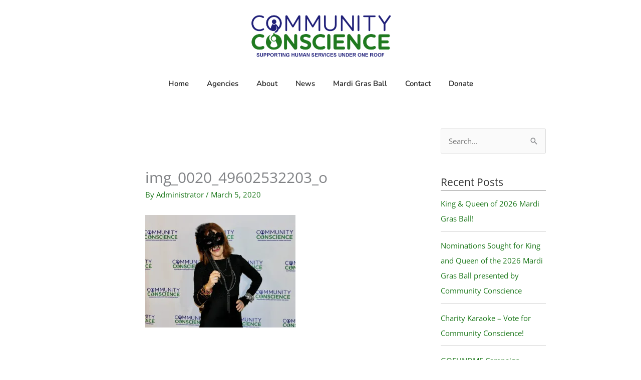

--- FILE ---
content_type: text/html; charset=utf-8
request_url: https://www.google.com/recaptcha/api2/anchor?ar=1&k=6LfHrSkUAAAAAPnKk5cT6JuKlKPzbwyTYuO8--Vr&co=aHR0cHM6Ly9jb21tdW5pdHljb25zY2llbmNlLm9yZzo0NDM.&hl=en&v=PoyoqOPhxBO7pBk68S4YbpHZ&size=invisible&anchor-ms=20000&execute-ms=30000&cb=qo0fgsqx6ppe
body_size: 49423
content:
<!DOCTYPE HTML><html dir="ltr" lang="en"><head><meta http-equiv="Content-Type" content="text/html; charset=UTF-8">
<meta http-equiv="X-UA-Compatible" content="IE=edge">
<title>reCAPTCHA</title>
<style type="text/css">
/* cyrillic-ext */
@font-face {
  font-family: 'Roboto';
  font-style: normal;
  font-weight: 400;
  font-stretch: 100%;
  src: url(//fonts.gstatic.com/s/roboto/v48/KFO7CnqEu92Fr1ME7kSn66aGLdTylUAMa3GUBHMdazTgWw.woff2) format('woff2');
  unicode-range: U+0460-052F, U+1C80-1C8A, U+20B4, U+2DE0-2DFF, U+A640-A69F, U+FE2E-FE2F;
}
/* cyrillic */
@font-face {
  font-family: 'Roboto';
  font-style: normal;
  font-weight: 400;
  font-stretch: 100%;
  src: url(//fonts.gstatic.com/s/roboto/v48/KFO7CnqEu92Fr1ME7kSn66aGLdTylUAMa3iUBHMdazTgWw.woff2) format('woff2');
  unicode-range: U+0301, U+0400-045F, U+0490-0491, U+04B0-04B1, U+2116;
}
/* greek-ext */
@font-face {
  font-family: 'Roboto';
  font-style: normal;
  font-weight: 400;
  font-stretch: 100%;
  src: url(//fonts.gstatic.com/s/roboto/v48/KFO7CnqEu92Fr1ME7kSn66aGLdTylUAMa3CUBHMdazTgWw.woff2) format('woff2');
  unicode-range: U+1F00-1FFF;
}
/* greek */
@font-face {
  font-family: 'Roboto';
  font-style: normal;
  font-weight: 400;
  font-stretch: 100%;
  src: url(//fonts.gstatic.com/s/roboto/v48/KFO7CnqEu92Fr1ME7kSn66aGLdTylUAMa3-UBHMdazTgWw.woff2) format('woff2');
  unicode-range: U+0370-0377, U+037A-037F, U+0384-038A, U+038C, U+038E-03A1, U+03A3-03FF;
}
/* math */
@font-face {
  font-family: 'Roboto';
  font-style: normal;
  font-weight: 400;
  font-stretch: 100%;
  src: url(//fonts.gstatic.com/s/roboto/v48/KFO7CnqEu92Fr1ME7kSn66aGLdTylUAMawCUBHMdazTgWw.woff2) format('woff2');
  unicode-range: U+0302-0303, U+0305, U+0307-0308, U+0310, U+0312, U+0315, U+031A, U+0326-0327, U+032C, U+032F-0330, U+0332-0333, U+0338, U+033A, U+0346, U+034D, U+0391-03A1, U+03A3-03A9, U+03B1-03C9, U+03D1, U+03D5-03D6, U+03F0-03F1, U+03F4-03F5, U+2016-2017, U+2034-2038, U+203C, U+2040, U+2043, U+2047, U+2050, U+2057, U+205F, U+2070-2071, U+2074-208E, U+2090-209C, U+20D0-20DC, U+20E1, U+20E5-20EF, U+2100-2112, U+2114-2115, U+2117-2121, U+2123-214F, U+2190, U+2192, U+2194-21AE, U+21B0-21E5, U+21F1-21F2, U+21F4-2211, U+2213-2214, U+2216-22FF, U+2308-230B, U+2310, U+2319, U+231C-2321, U+2336-237A, U+237C, U+2395, U+239B-23B7, U+23D0, U+23DC-23E1, U+2474-2475, U+25AF, U+25B3, U+25B7, U+25BD, U+25C1, U+25CA, U+25CC, U+25FB, U+266D-266F, U+27C0-27FF, U+2900-2AFF, U+2B0E-2B11, U+2B30-2B4C, U+2BFE, U+3030, U+FF5B, U+FF5D, U+1D400-1D7FF, U+1EE00-1EEFF;
}
/* symbols */
@font-face {
  font-family: 'Roboto';
  font-style: normal;
  font-weight: 400;
  font-stretch: 100%;
  src: url(//fonts.gstatic.com/s/roboto/v48/KFO7CnqEu92Fr1ME7kSn66aGLdTylUAMaxKUBHMdazTgWw.woff2) format('woff2');
  unicode-range: U+0001-000C, U+000E-001F, U+007F-009F, U+20DD-20E0, U+20E2-20E4, U+2150-218F, U+2190, U+2192, U+2194-2199, U+21AF, U+21E6-21F0, U+21F3, U+2218-2219, U+2299, U+22C4-22C6, U+2300-243F, U+2440-244A, U+2460-24FF, U+25A0-27BF, U+2800-28FF, U+2921-2922, U+2981, U+29BF, U+29EB, U+2B00-2BFF, U+4DC0-4DFF, U+FFF9-FFFB, U+10140-1018E, U+10190-1019C, U+101A0, U+101D0-101FD, U+102E0-102FB, U+10E60-10E7E, U+1D2C0-1D2D3, U+1D2E0-1D37F, U+1F000-1F0FF, U+1F100-1F1AD, U+1F1E6-1F1FF, U+1F30D-1F30F, U+1F315, U+1F31C, U+1F31E, U+1F320-1F32C, U+1F336, U+1F378, U+1F37D, U+1F382, U+1F393-1F39F, U+1F3A7-1F3A8, U+1F3AC-1F3AF, U+1F3C2, U+1F3C4-1F3C6, U+1F3CA-1F3CE, U+1F3D4-1F3E0, U+1F3ED, U+1F3F1-1F3F3, U+1F3F5-1F3F7, U+1F408, U+1F415, U+1F41F, U+1F426, U+1F43F, U+1F441-1F442, U+1F444, U+1F446-1F449, U+1F44C-1F44E, U+1F453, U+1F46A, U+1F47D, U+1F4A3, U+1F4B0, U+1F4B3, U+1F4B9, U+1F4BB, U+1F4BF, U+1F4C8-1F4CB, U+1F4D6, U+1F4DA, U+1F4DF, U+1F4E3-1F4E6, U+1F4EA-1F4ED, U+1F4F7, U+1F4F9-1F4FB, U+1F4FD-1F4FE, U+1F503, U+1F507-1F50B, U+1F50D, U+1F512-1F513, U+1F53E-1F54A, U+1F54F-1F5FA, U+1F610, U+1F650-1F67F, U+1F687, U+1F68D, U+1F691, U+1F694, U+1F698, U+1F6AD, U+1F6B2, U+1F6B9-1F6BA, U+1F6BC, U+1F6C6-1F6CF, U+1F6D3-1F6D7, U+1F6E0-1F6EA, U+1F6F0-1F6F3, U+1F6F7-1F6FC, U+1F700-1F7FF, U+1F800-1F80B, U+1F810-1F847, U+1F850-1F859, U+1F860-1F887, U+1F890-1F8AD, U+1F8B0-1F8BB, U+1F8C0-1F8C1, U+1F900-1F90B, U+1F93B, U+1F946, U+1F984, U+1F996, U+1F9E9, U+1FA00-1FA6F, U+1FA70-1FA7C, U+1FA80-1FA89, U+1FA8F-1FAC6, U+1FACE-1FADC, U+1FADF-1FAE9, U+1FAF0-1FAF8, U+1FB00-1FBFF;
}
/* vietnamese */
@font-face {
  font-family: 'Roboto';
  font-style: normal;
  font-weight: 400;
  font-stretch: 100%;
  src: url(//fonts.gstatic.com/s/roboto/v48/KFO7CnqEu92Fr1ME7kSn66aGLdTylUAMa3OUBHMdazTgWw.woff2) format('woff2');
  unicode-range: U+0102-0103, U+0110-0111, U+0128-0129, U+0168-0169, U+01A0-01A1, U+01AF-01B0, U+0300-0301, U+0303-0304, U+0308-0309, U+0323, U+0329, U+1EA0-1EF9, U+20AB;
}
/* latin-ext */
@font-face {
  font-family: 'Roboto';
  font-style: normal;
  font-weight: 400;
  font-stretch: 100%;
  src: url(//fonts.gstatic.com/s/roboto/v48/KFO7CnqEu92Fr1ME7kSn66aGLdTylUAMa3KUBHMdazTgWw.woff2) format('woff2');
  unicode-range: U+0100-02BA, U+02BD-02C5, U+02C7-02CC, U+02CE-02D7, U+02DD-02FF, U+0304, U+0308, U+0329, U+1D00-1DBF, U+1E00-1E9F, U+1EF2-1EFF, U+2020, U+20A0-20AB, U+20AD-20C0, U+2113, U+2C60-2C7F, U+A720-A7FF;
}
/* latin */
@font-face {
  font-family: 'Roboto';
  font-style: normal;
  font-weight: 400;
  font-stretch: 100%;
  src: url(//fonts.gstatic.com/s/roboto/v48/KFO7CnqEu92Fr1ME7kSn66aGLdTylUAMa3yUBHMdazQ.woff2) format('woff2');
  unicode-range: U+0000-00FF, U+0131, U+0152-0153, U+02BB-02BC, U+02C6, U+02DA, U+02DC, U+0304, U+0308, U+0329, U+2000-206F, U+20AC, U+2122, U+2191, U+2193, U+2212, U+2215, U+FEFF, U+FFFD;
}
/* cyrillic-ext */
@font-face {
  font-family: 'Roboto';
  font-style: normal;
  font-weight: 500;
  font-stretch: 100%;
  src: url(//fonts.gstatic.com/s/roboto/v48/KFO7CnqEu92Fr1ME7kSn66aGLdTylUAMa3GUBHMdazTgWw.woff2) format('woff2');
  unicode-range: U+0460-052F, U+1C80-1C8A, U+20B4, U+2DE0-2DFF, U+A640-A69F, U+FE2E-FE2F;
}
/* cyrillic */
@font-face {
  font-family: 'Roboto';
  font-style: normal;
  font-weight: 500;
  font-stretch: 100%;
  src: url(//fonts.gstatic.com/s/roboto/v48/KFO7CnqEu92Fr1ME7kSn66aGLdTylUAMa3iUBHMdazTgWw.woff2) format('woff2');
  unicode-range: U+0301, U+0400-045F, U+0490-0491, U+04B0-04B1, U+2116;
}
/* greek-ext */
@font-face {
  font-family: 'Roboto';
  font-style: normal;
  font-weight: 500;
  font-stretch: 100%;
  src: url(//fonts.gstatic.com/s/roboto/v48/KFO7CnqEu92Fr1ME7kSn66aGLdTylUAMa3CUBHMdazTgWw.woff2) format('woff2');
  unicode-range: U+1F00-1FFF;
}
/* greek */
@font-face {
  font-family: 'Roboto';
  font-style: normal;
  font-weight: 500;
  font-stretch: 100%;
  src: url(//fonts.gstatic.com/s/roboto/v48/KFO7CnqEu92Fr1ME7kSn66aGLdTylUAMa3-UBHMdazTgWw.woff2) format('woff2');
  unicode-range: U+0370-0377, U+037A-037F, U+0384-038A, U+038C, U+038E-03A1, U+03A3-03FF;
}
/* math */
@font-face {
  font-family: 'Roboto';
  font-style: normal;
  font-weight: 500;
  font-stretch: 100%;
  src: url(//fonts.gstatic.com/s/roboto/v48/KFO7CnqEu92Fr1ME7kSn66aGLdTylUAMawCUBHMdazTgWw.woff2) format('woff2');
  unicode-range: U+0302-0303, U+0305, U+0307-0308, U+0310, U+0312, U+0315, U+031A, U+0326-0327, U+032C, U+032F-0330, U+0332-0333, U+0338, U+033A, U+0346, U+034D, U+0391-03A1, U+03A3-03A9, U+03B1-03C9, U+03D1, U+03D5-03D6, U+03F0-03F1, U+03F4-03F5, U+2016-2017, U+2034-2038, U+203C, U+2040, U+2043, U+2047, U+2050, U+2057, U+205F, U+2070-2071, U+2074-208E, U+2090-209C, U+20D0-20DC, U+20E1, U+20E5-20EF, U+2100-2112, U+2114-2115, U+2117-2121, U+2123-214F, U+2190, U+2192, U+2194-21AE, U+21B0-21E5, U+21F1-21F2, U+21F4-2211, U+2213-2214, U+2216-22FF, U+2308-230B, U+2310, U+2319, U+231C-2321, U+2336-237A, U+237C, U+2395, U+239B-23B7, U+23D0, U+23DC-23E1, U+2474-2475, U+25AF, U+25B3, U+25B7, U+25BD, U+25C1, U+25CA, U+25CC, U+25FB, U+266D-266F, U+27C0-27FF, U+2900-2AFF, U+2B0E-2B11, U+2B30-2B4C, U+2BFE, U+3030, U+FF5B, U+FF5D, U+1D400-1D7FF, U+1EE00-1EEFF;
}
/* symbols */
@font-face {
  font-family: 'Roboto';
  font-style: normal;
  font-weight: 500;
  font-stretch: 100%;
  src: url(//fonts.gstatic.com/s/roboto/v48/KFO7CnqEu92Fr1ME7kSn66aGLdTylUAMaxKUBHMdazTgWw.woff2) format('woff2');
  unicode-range: U+0001-000C, U+000E-001F, U+007F-009F, U+20DD-20E0, U+20E2-20E4, U+2150-218F, U+2190, U+2192, U+2194-2199, U+21AF, U+21E6-21F0, U+21F3, U+2218-2219, U+2299, U+22C4-22C6, U+2300-243F, U+2440-244A, U+2460-24FF, U+25A0-27BF, U+2800-28FF, U+2921-2922, U+2981, U+29BF, U+29EB, U+2B00-2BFF, U+4DC0-4DFF, U+FFF9-FFFB, U+10140-1018E, U+10190-1019C, U+101A0, U+101D0-101FD, U+102E0-102FB, U+10E60-10E7E, U+1D2C0-1D2D3, U+1D2E0-1D37F, U+1F000-1F0FF, U+1F100-1F1AD, U+1F1E6-1F1FF, U+1F30D-1F30F, U+1F315, U+1F31C, U+1F31E, U+1F320-1F32C, U+1F336, U+1F378, U+1F37D, U+1F382, U+1F393-1F39F, U+1F3A7-1F3A8, U+1F3AC-1F3AF, U+1F3C2, U+1F3C4-1F3C6, U+1F3CA-1F3CE, U+1F3D4-1F3E0, U+1F3ED, U+1F3F1-1F3F3, U+1F3F5-1F3F7, U+1F408, U+1F415, U+1F41F, U+1F426, U+1F43F, U+1F441-1F442, U+1F444, U+1F446-1F449, U+1F44C-1F44E, U+1F453, U+1F46A, U+1F47D, U+1F4A3, U+1F4B0, U+1F4B3, U+1F4B9, U+1F4BB, U+1F4BF, U+1F4C8-1F4CB, U+1F4D6, U+1F4DA, U+1F4DF, U+1F4E3-1F4E6, U+1F4EA-1F4ED, U+1F4F7, U+1F4F9-1F4FB, U+1F4FD-1F4FE, U+1F503, U+1F507-1F50B, U+1F50D, U+1F512-1F513, U+1F53E-1F54A, U+1F54F-1F5FA, U+1F610, U+1F650-1F67F, U+1F687, U+1F68D, U+1F691, U+1F694, U+1F698, U+1F6AD, U+1F6B2, U+1F6B9-1F6BA, U+1F6BC, U+1F6C6-1F6CF, U+1F6D3-1F6D7, U+1F6E0-1F6EA, U+1F6F0-1F6F3, U+1F6F7-1F6FC, U+1F700-1F7FF, U+1F800-1F80B, U+1F810-1F847, U+1F850-1F859, U+1F860-1F887, U+1F890-1F8AD, U+1F8B0-1F8BB, U+1F8C0-1F8C1, U+1F900-1F90B, U+1F93B, U+1F946, U+1F984, U+1F996, U+1F9E9, U+1FA00-1FA6F, U+1FA70-1FA7C, U+1FA80-1FA89, U+1FA8F-1FAC6, U+1FACE-1FADC, U+1FADF-1FAE9, U+1FAF0-1FAF8, U+1FB00-1FBFF;
}
/* vietnamese */
@font-face {
  font-family: 'Roboto';
  font-style: normal;
  font-weight: 500;
  font-stretch: 100%;
  src: url(//fonts.gstatic.com/s/roboto/v48/KFO7CnqEu92Fr1ME7kSn66aGLdTylUAMa3OUBHMdazTgWw.woff2) format('woff2');
  unicode-range: U+0102-0103, U+0110-0111, U+0128-0129, U+0168-0169, U+01A0-01A1, U+01AF-01B0, U+0300-0301, U+0303-0304, U+0308-0309, U+0323, U+0329, U+1EA0-1EF9, U+20AB;
}
/* latin-ext */
@font-face {
  font-family: 'Roboto';
  font-style: normal;
  font-weight: 500;
  font-stretch: 100%;
  src: url(//fonts.gstatic.com/s/roboto/v48/KFO7CnqEu92Fr1ME7kSn66aGLdTylUAMa3KUBHMdazTgWw.woff2) format('woff2');
  unicode-range: U+0100-02BA, U+02BD-02C5, U+02C7-02CC, U+02CE-02D7, U+02DD-02FF, U+0304, U+0308, U+0329, U+1D00-1DBF, U+1E00-1E9F, U+1EF2-1EFF, U+2020, U+20A0-20AB, U+20AD-20C0, U+2113, U+2C60-2C7F, U+A720-A7FF;
}
/* latin */
@font-face {
  font-family: 'Roboto';
  font-style: normal;
  font-weight: 500;
  font-stretch: 100%;
  src: url(//fonts.gstatic.com/s/roboto/v48/KFO7CnqEu92Fr1ME7kSn66aGLdTylUAMa3yUBHMdazQ.woff2) format('woff2');
  unicode-range: U+0000-00FF, U+0131, U+0152-0153, U+02BB-02BC, U+02C6, U+02DA, U+02DC, U+0304, U+0308, U+0329, U+2000-206F, U+20AC, U+2122, U+2191, U+2193, U+2212, U+2215, U+FEFF, U+FFFD;
}
/* cyrillic-ext */
@font-face {
  font-family: 'Roboto';
  font-style: normal;
  font-weight: 900;
  font-stretch: 100%;
  src: url(//fonts.gstatic.com/s/roboto/v48/KFO7CnqEu92Fr1ME7kSn66aGLdTylUAMa3GUBHMdazTgWw.woff2) format('woff2');
  unicode-range: U+0460-052F, U+1C80-1C8A, U+20B4, U+2DE0-2DFF, U+A640-A69F, U+FE2E-FE2F;
}
/* cyrillic */
@font-face {
  font-family: 'Roboto';
  font-style: normal;
  font-weight: 900;
  font-stretch: 100%;
  src: url(//fonts.gstatic.com/s/roboto/v48/KFO7CnqEu92Fr1ME7kSn66aGLdTylUAMa3iUBHMdazTgWw.woff2) format('woff2');
  unicode-range: U+0301, U+0400-045F, U+0490-0491, U+04B0-04B1, U+2116;
}
/* greek-ext */
@font-face {
  font-family: 'Roboto';
  font-style: normal;
  font-weight: 900;
  font-stretch: 100%;
  src: url(//fonts.gstatic.com/s/roboto/v48/KFO7CnqEu92Fr1ME7kSn66aGLdTylUAMa3CUBHMdazTgWw.woff2) format('woff2');
  unicode-range: U+1F00-1FFF;
}
/* greek */
@font-face {
  font-family: 'Roboto';
  font-style: normal;
  font-weight: 900;
  font-stretch: 100%;
  src: url(//fonts.gstatic.com/s/roboto/v48/KFO7CnqEu92Fr1ME7kSn66aGLdTylUAMa3-UBHMdazTgWw.woff2) format('woff2');
  unicode-range: U+0370-0377, U+037A-037F, U+0384-038A, U+038C, U+038E-03A1, U+03A3-03FF;
}
/* math */
@font-face {
  font-family: 'Roboto';
  font-style: normal;
  font-weight: 900;
  font-stretch: 100%;
  src: url(//fonts.gstatic.com/s/roboto/v48/KFO7CnqEu92Fr1ME7kSn66aGLdTylUAMawCUBHMdazTgWw.woff2) format('woff2');
  unicode-range: U+0302-0303, U+0305, U+0307-0308, U+0310, U+0312, U+0315, U+031A, U+0326-0327, U+032C, U+032F-0330, U+0332-0333, U+0338, U+033A, U+0346, U+034D, U+0391-03A1, U+03A3-03A9, U+03B1-03C9, U+03D1, U+03D5-03D6, U+03F0-03F1, U+03F4-03F5, U+2016-2017, U+2034-2038, U+203C, U+2040, U+2043, U+2047, U+2050, U+2057, U+205F, U+2070-2071, U+2074-208E, U+2090-209C, U+20D0-20DC, U+20E1, U+20E5-20EF, U+2100-2112, U+2114-2115, U+2117-2121, U+2123-214F, U+2190, U+2192, U+2194-21AE, U+21B0-21E5, U+21F1-21F2, U+21F4-2211, U+2213-2214, U+2216-22FF, U+2308-230B, U+2310, U+2319, U+231C-2321, U+2336-237A, U+237C, U+2395, U+239B-23B7, U+23D0, U+23DC-23E1, U+2474-2475, U+25AF, U+25B3, U+25B7, U+25BD, U+25C1, U+25CA, U+25CC, U+25FB, U+266D-266F, U+27C0-27FF, U+2900-2AFF, U+2B0E-2B11, U+2B30-2B4C, U+2BFE, U+3030, U+FF5B, U+FF5D, U+1D400-1D7FF, U+1EE00-1EEFF;
}
/* symbols */
@font-face {
  font-family: 'Roboto';
  font-style: normal;
  font-weight: 900;
  font-stretch: 100%;
  src: url(//fonts.gstatic.com/s/roboto/v48/KFO7CnqEu92Fr1ME7kSn66aGLdTylUAMaxKUBHMdazTgWw.woff2) format('woff2');
  unicode-range: U+0001-000C, U+000E-001F, U+007F-009F, U+20DD-20E0, U+20E2-20E4, U+2150-218F, U+2190, U+2192, U+2194-2199, U+21AF, U+21E6-21F0, U+21F3, U+2218-2219, U+2299, U+22C4-22C6, U+2300-243F, U+2440-244A, U+2460-24FF, U+25A0-27BF, U+2800-28FF, U+2921-2922, U+2981, U+29BF, U+29EB, U+2B00-2BFF, U+4DC0-4DFF, U+FFF9-FFFB, U+10140-1018E, U+10190-1019C, U+101A0, U+101D0-101FD, U+102E0-102FB, U+10E60-10E7E, U+1D2C0-1D2D3, U+1D2E0-1D37F, U+1F000-1F0FF, U+1F100-1F1AD, U+1F1E6-1F1FF, U+1F30D-1F30F, U+1F315, U+1F31C, U+1F31E, U+1F320-1F32C, U+1F336, U+1F378, U+1F37D, U+1F382, U+1F393-1F39F, U+1F3A7-1F3A8, U+1F3AC-1F3AF, U+1F3C2, U+1F3C4-1F3C6, U+1F3CA-1F3CE, U+1F3D4-1F3E0, U+1F3ED, U+1F3F1-1F3F3, U+1F3F5-1F3F7, U+1F408, U+1F415, U+1F41F, U+1F426, U+1F43F, U+1F441-1F442, U+1F444, U+1F446-1F449, U+1F44C-1F44E, U+1F453, U+1F46A, U+1F47D, U+1F4A3, U+1F4B0, U+1F4B3, U+1F4B9, U+1F4BB, U+1F4BF, U+1F4C8-1F4CB, U+1F4D6, U+1F4DA, U+1F4DF, U+1F4E3-1F4E6, U+1F4EA-1F4ED, U+1F4F7, U+1F4F9-1F4FB, U+1F4FD-1F4FE, U+1F503, U+1F507-1F50B, U+1F50D, U+1F512-1F513, U+1F53E-1F54A, U+1F54F-1F5FA, U+1F610, U+1F650-1F67F, U+1F687, U+1F68D, U+1F691, U+1F694, U+1F698, U+1F6AD, U+1F6B2, U+1F6B9-1F6BA, U+1F6BC, U+1F6C6-1F6CF, U+1F6D3-1F6D7, U+1F6E0-1F6EA, U+1F6F0-1F6F3, U+1F6F7-1F6FC, U+1F700-1F7FF, U+1F800-1F80B, U+1F810-1F847, U+1F850-1F859, U+1F860-1F887, U+1F890-1F8AD, U+1F8B0-1F8BB, U+1F8C0-1F8C1, U+1F900-1F90B, U+1F93B, U+1F946, U+1F984, U+1F996, U+1F9E9, U+1FA00-1FA6F, U+1FA70-1FA7C, U+1FA80-1FA89, U+1FA8F-1FAC6, U+1FACE-1FADC, U+1FADF-1FAE9, U+1FAF0-1FAF8, U+1FB00-1FBFF;
}
/* vietnamese */
@font-face {
  font-family: 'Roboto';
  font-style: normal;
  font-weight: 900;
  font-stretch: 100%;
  src: url(//fonts.gstatic.com/s/roboto/v48/KFO7CnqEu92Fr1ME7kSn66aGLdTylUAMa3OUBHMdazTgWw.woff2) format('woff2');
  unicode-range: U+0102-0103, U+0110-0111, U+0128-0129, U+0168-0169, U+01A0-01A1, U+01AF-01B0, U+0300-0301, U+0303-0304, U+0308-0309, U+0323, U+0329, U+1EA0-1EF9, U+20AB;
}
/* latin-ext */
@font-face {
  font-family: 'Roboto';
  font-style: normal;
  font-weight: 900;
  font-stretch: 100%;
  src: url(//fonts.gstatic.com/s/roboto/v48/KFO7CnqEu92Fr1ME7kSn66aGLdTylUAMa3KUBHMdazTgWw.woff2) format('woff2');
  unicode-range: U+0100-02BA, U+02BD-02C5, U+02C7-02CC, U+02CE-02D7, U+02DD-02FF, U+0304, U+0308, U+0329, U+1D00-1DBF, U+1E00-1E9F, U+1EF2-1EFF, U+2020, U+20A0-20AB, U+20AD-20C0, U+2113, U+2C60-2C7F, U+A720-A7FF;
}
/* latin */
@font-face {
  font-family: 'Roboto';
  font-style: normal;
  font-weight: 900;
  font-stretch: 100%;
  src: url(//fonts.gstatic.com/s/roboto/v48/KFO7CnqEu92Fr1ME7kSn66aGLdTylUAMa3yUBHMdazQ.woff2) format('woff2');
  unicode-range: U+0000-00FF, U+0131, U+0152-0153, U+02BB-02BC, U+02C6, U+02DA, U+02DC, U+0304, U+0308, U+0329, U+2000-206F, U+20AC, U+2122, U+2191, U+2193, U+2212, U+2215, U+FEFF, U+FFFD;
}

</style>
<link rel="stylesheet" type="text/css" href="https://www.gstatic.com/recaptcha/releases/PoyoqOPhxBO7pBk68S4YbpHZ/styles__ltr.css">
<script nonce="mpSEh-mXGuEAwNs8IKDsnQ" type="text/javascript">window['__recaptcha_api'] = 'https://www.google.com/recaptcha/api2/';</script>
<script type="text/javascript" src="https://www.gstatic.com/recaptcha/releases/PoyoqOPhxBO7pBk68S4YbpHZ/recaptcha__en.js" nonce="mpSEh-mXGuEAwNs8IKDsnQ">
      
    </script></head>
<body><div id="rc-anchor-alert" class="rc-anchor-alert"></div>
<input type="hidden" id="recaptcha-token" value="[base64]">
<script type="text/javascript" nonce="mpSEh-mXGuEAwNs8IKDsnQ">
      recaptcha.anchor.Main.init("[\x22ainput\x22,[\x22bgdata\x22,\x22\x22,\[base64]/[base64]/[base64]/bmV3IHJbeF0oY1swXSk6RT09Mj9uZXcgclt4XShjWzBdLGNbMV0pOkU9PTM/bmV3IHJbeF0oY1swXSxjWzFdLGNbMl0pOkU9PTQ/[base64]/[base64]/[base64]/[base64]/[base64]/[base64]/[base64]/[base64]\x22,\[base64]\\u003d\x22,\x22e8K5esOvZ8KHTMOUWhZqJsKFW8OVREhkw6jCii3ComnCiBvCoVDDkUd2w6YkNsO4UHErwo/DvSZbIFrComMiwrbDmljDnMKrw67CmUYTw4XCqSoLwo3CnsO+wpzDpsKOJHXCkMKgDCILwos6wrFJwp3DoVzCvCzDh2FEe8Kfw4gDTMKdwrYgX1jDmMOCFRRmJMK1w7jDug3CkTkPBHx1w5TCuMOoYcOew4xbwp1GwpY4w5N8fsKHw77Dq8O5JyHDssOvwqHCsMO5PH/CsMKVwq/Cn2TDkmvDqcOHWRQYVsKJw4V5w4TDslPDp8OqE8KibTTDpn7DucKoI8OMFUkRw6g4WsOVwp4OIcOlCA0LwpvCncOpwoBDwqYYe37DrmoIwrrDjsKmwpTDpsKNwp5NADPCiMKSN34xwpPDkMKWPQsIIcO8wrvCnhrDscOVRGQkwrfCosKpBsOqU0DCp8Onw7/DkMKdw4HDu25aw6lmUDdDw5tFdUkqE3HDm8O1K0bClFfCi2rDpMObCHfCocK+PhbCoG/Cj05yPMODwpfCtXDDtWg/AU7DomfDq8KMwoEpGkY2VsORUMK4wrXCpsOHHxzDmhTDoMOWKcOQwqDDqMKHcFDDrWDDjzFIwrzCpcOKCsOucz5mY27CmMKKJMOSEcKjE3nCoMKXNsK9SQvDqS/DisOhAMKwwqNfwpPCm8Ogw4DDshwvL2nDvU83wq3CusKeVcKnwoTDkCzCpcKOwoXDjcK5KXXCn8OWLHw9w4k5PWzCo8OHw5vDgcOLOXtFw7wrw7fDuUFew6cgakrCuzJ5w4/DukHDghHDhsKSXjHDlMOlwrjDnsKVw5Y2TyQzw7ELLMOKc8OUNEDCpMKzwpHCuMO6MMOFwrs5DcOgwpPCu8K6w5BuFcKEU8KzTRXCr8OJwqEuwoVdwpvDj2fClMOcw6PChiLDocKjwonDgMKBMsOAdUpCw4rCuQ4oVsK0wo/Dh8Klw6rCssKJXcKFw4HDlsKCI8O7wrjDksKTwqPDo30HG0cUw6/CohPCokAww6Y0HyhXwo8VdsOTwoI/wpHDhsKnH8K4FUlWe3PChsOAMQ9oVMK0wqgIH8OOw43Dp2QlfcKHKcONw7bDngjDvMOlw7FhGcOLw6TDuRJ9wrHCpsO2wrc8ATtYT8O0bQDCskQ/wrYtw77CviDCjhPDvMKow7Ylwq3DtmLCmMKNw5HCkjDDm8KbZ8Okw5EFVEjCscKlRxQ2wrNWw4/CnMKkw67DgcOoZ8K3wp9BbjfDhMOgWcKsScOqeMO4wpvChyXCtMKLw7fCrVpeKEMJw4dQRwHCjMK1AXp7BXF6w4BHw77CqMOsMj3ClMOkDGrDq8OYw5PCi3/CkMKoZMK4YMKowqd/woo1w5/DhR/ConvClMKyw6drZH9pM8KowqjDgFLDmcKsHD3DnEEuwpbCgcOHwpYQwpzCksOTwq/DrwLDiHoFVDjCpDMYIsK2esOcw7s7fcKtUsOGNXgJw4vCs8OwRBnCp8KDwr4felnDlcOow6xdwo0BAcObGcKiShbCv35xCsKaw53DvCVKZsODJMOSw4UZYMKwwpsmFkw/woMqQWjCksOiw7ZqSS3DqFdgKijDlzJULsKCwqbCsSAQw6nDvcOWw7kgBsKqw5LCs8OSKcOZw5HDphHDrT0YdsK8wpsEw6wBJcO+wpc6SsKsw5HCom18Ej7DgScWTmRSw7fDvFTCrMKfw6vDl1J3GcKvbTzCvlXDrSbDsyvDrjvDosKOw4/Dui1XwoIPEMKfwq7DvknCgcO2acO0w5TDjxILQHTDocOwwpnDuE0sHl7Di8K/e8KzwrdHwrrDqsKBdnnCpznDtjbCpMKywq3DqmxmfcOhCsOCKsK3wqpwwr/[base64]/DsF/CvsOkw4hXWBZEwo/CtMOFNcO6BcONwoPChcKQTVVOGCPCg37DjMKRecOdZ8OrWhfCp8KtdcKoTsKDKMK4w7rDpyvDiWYhUMKfwoHCrBHDgDEwwoLDhsOfw4DCncKWCnbCtMK6wq4Ew5zCn8Osw7bDnWnDq8KzwrPDjTfCrcKYw5nDs17DlcKfVD/[base64]/JMK3w6/CgMOBOhI/IlPCqcOoCcOXwrwTEcKmDl3DmMOUIsKaAz3DpnfCssOww5DCmXTCjMKABcOswqbDvgwXFWzCrioMw4zDgsKHTsKdUMOTPsOtwr3DtSvDlMKDwrHCh8KiHExqw5XCoMKRwoDCuiEEacOFw4TCuRR/wqLDhsKlw7vDq8OPwrnDqMOJGsOzwpjDkHjDpH7DvCwDw4hgwr7CpUQfworDiMKRw57DthRNLiZ6G8O9EcK7RcKQF8KRVBMQwqFGw6sXwrlIBlPDujIoBMKPLcKWw78ZwoHDjcKEQGHCkkkjw70Ywq7CmEoOwqJNwq8/EFTCj14gfBtLw4bChsKcNsK9HArDh8Ojwpc6w53DpMO3csO6woxOwqUcF1JPwq1zFXrCmxnCgAnDmXTDphvDnFlkw7/CvyDDt8Ocw7fChSfCq8Kmcztww7lfw4AhwrTDosOfVwptwpQ0w4Z2SMKKC8O/TcK0fVRYeMKPHw3DkMO/U8KiXiV/wqjCn8OTw5XDi8O/B3VZwoU3HBfCsxnDv8OjUMK/w7HDmx3Dp8Olw5N9w5cJwqpvwqpowrbDkRM9w6tJWhx0w4XDmcKKw5HDpsO8wrzDnMOZw4YJbXYqSMKLw64MU0h1LBtXKHrDtMO9wo45LMKQw54vR8KwVw7CsQTDt8Khw7/CpgUew7HCn1JHRcKoworDglsnRsOZJW7CrsKLwqrDgsKRDsO/RcOvwpnCvxrDizlAJCzDtsKcCMKrw7PCiHfDiMKlw5xZw6/[base64]/CmMOrD3x+w7FOwoDDpsOPw6p6Gx/Ci8KcAQlXKEAhAcOiwrcSwopSNHR4w4RHw4XCjMOww5/DhsOwwppKQMOcw4J/w4XDhsOSwr1iX8KoHA7DoMOJwpBnNcKcw6vDmsKAcsKdw6Zxw4hMw7pNwqrDmsKNw4oBw5fCll3DvV11w4TDrB7CrE1vflDClEfDjMOaw5jCv07CksKOw6DDv0fDo8OnYMKSw5LCksOwRTpgwpbDmMOAX0LDoW51w7TDiSkkwq0rCU/DqFxGw7AKMh/DnkrDvzbCtQIwBhtPKMO/wpcBG8KtFXHCusKUwpLCssO9BMOdOsKiwqHDj3nCnsOgdTcZw4/Dsn3DgMKFHcKNAcKTw6LCt8KMCcKFwrrClcOnVsKUw6zCvcKPwqLChcOZZStAw6zDjD3Du8KawpMHW8Ozw64LZcKvPsKALgbCrMKxBcOYVsKswqA2T8OVwpLCgFYlwqIfAGwaGsOUCRXCoV4ERcO+QsOhw4rDjijCgFnDnmcGw7/Cs2ktwq/CqyBrISjDhcOWwqMOwpBlHx/[base64]/CuDduUcK/fiHCn8O6wqtXwq4LAMOBUk/DtRTDlRA0w6l4w4/Di8KRwpbCnSM7fX80ccKREsOfIsK2w6LDnwQTwoPCisOAKhcbP8KjS8OawrfDl8OAHiHDicKzw5wGw74gGyfDrcKFbADCpjJdw4jCmMKiWcKlwpTCkWMzw5vDkcK0L8OrDsOAwroHK0/CnT4oVxgbwpjClTVAOMKewpbDmTPCkcOlw7EvLxvCnlnCqcOBwopuNFJ+wrMdSDnCljvCqMK+YCFBwpnDuTcjbFcdd1gZZBLDrho9w54xw68dL8Kew55Tc8OBecO9wot+w7A6fQVDw7nDs0VQw4R2G8OgwoE9woXDv0/CvTJYRMOJw4BQwp53QsO9woPCkSrCnRbDvcOVw7rDr1YScBRsw7TDsgkuwqjClBvChQ/Cj3sjwrxtQsKNw5wnwpZUw7oaJcKnw5XCgsKLw4ZHXUfDnMOoKRQCHsOaYcOjNhrDmcOAKsOJIi50c8K+aGrCksO2w7rDmsOQAAPDuMOXwpXDssKaLUg7wofDoWnClnA7w7s/W8Kaw70nw6AARMKLwqPCoCTCtx4bwpnCpcKmJgzDrsKyw5NqHcO0PzHDq1LCtcOIw5XDhy7CqMK7djHDrSnDqRNQcsKowqclw6c6w6wfwpZ6wroCaWJMKkRJU8KCw4bDlcK/X07ComzCqcOnw4RuwpHDk8KpNz3CknkAdcOWfsOAQi/CrwYXDcOFFDjCi27DqFQMwqJleVbDsA1Xw7YqT3nDtnLDi8KmTxTDtmvDvHXDtMO+EkoEVDFmwppswqpowqlTWiVlw4vClMKqw6PDoDY6wroewq/Cg8O0w4QpwoDDt8ONJiYkwr56NxQYwo7Dl29gf8Osw7TCp1xQXR7ChGZUw7fDlGxkw4jCp8OeKmhsARjCkjzCjgpJaTIGwoB+woUvD8OEw4/Cv8KMR00iw5x9dC/Cv8Oywp8ywoF4wqTCo2DDvMOpLxrDrTV+c8OJfQzDry8baMKRw4x2Flw/[base64]/[base64]/QsOaw6zCjMOhwpsKw5zDncK8XzJZwrsuacODIn1nw5t7w77DlmQDamvCiibCn8Kww6ROd8KswpItw7cdw4bDgcKhJ3JXwoXDrmIPUcKbOMK+A8OSwprCiwkCS8KQwpvCn8OONmR6w7nDl8OewpxHY8KWw5zCsD0SSnvDpiXDh8Osw7gIw6XDo8K1woLDmybDkkTChg/DkMO3wpBFw7h1XcKVwqwYcyIsdsKPJm9NKMKkwpNow4HChAzDj1nDuV/DosKtwpvDsXrDncKmw7XDukfDrsOrw67CuCI4w60kw6J/w4EHdmsuK8KIw6pxwp/[base64]/DvMOswqAqwqXDlHMAER17worCrWEOLThzQTLCksObw7ZPwrM9w4w0GcKhGcKWw4guwqExeF/[base64]/[base64]/CtMKKwrNGwpV/RMKJw5AkAMOXF2Yxwo7DhsKFw6lhwrRAwoXCvsKNR8OhPsOOPMKNAMK7w7sfL1/Dk0jDh8OawpAdLsOcR8KbAQTDh8Kow40QwqfCo0fDplPCtMOGw5l1w4ZQYcK3wpvDicKFMMKnc8Ouwp3Dk3Ujw7RLVDpJwrU7wplUwrUvUS8cwrPChSETY8KMwrpAw6fDiSTCsBw3dn3DmU7Ck8OswqJ/wqfCtTrDl8OnwofCocOdGyR1wojCg8O4UcOLw6HDvxfCiVXCusKLw7PDkMKRMGrDgkrCt3LDrMKqPcO1XEwbS19Pw5LCgxpBw7/DkMONY8OhwpvDhEpiw65uc8Kkw7QfPDR9DizCp1jCqkNsHMOlw4NSdsOfw5sAWzzCk0sHw6jDhMKSKsKlY8KVJ8ODwovChcOnw4cKwptCTcO6ax3DnVE3w7bDuznCsS9Mwp5aPsOZw4o/wrTDucOiw71bSTIZwqTCi8OAdC/ChsKIQcKew6EDw4AyI8OMG8O3DMKiw74OXsKsCznCrCwcWHp+w4HDq0gowojDnsK8ZcKvY8OTwrrCpcKkNnvDlsOtKCQ5w7nCkMONN8KPCXbDjsKdfTfCpMKDwqx+w41EworDgcKXAlh2KMOFZ1/CokpSAsKGCBPCl8KQwoRAeTfCnGvCp2TCgzrDqC8yw75Dw47CoVTCkAhpRMO1URkhw4/ChMKzPlLCvy7Cg8OCw7APwochw68IaAvClCbCrMKow7Ziwrt/cmkMw58SJ8OPfMO1fcOKwp1tw7zDrQ8ww5rDu8O3XBLCl8KYw6FZwpnCkcK/A8OJXkHChSjDnSbCmFzCthvDnUFIwqlrwq7DlcO7w6sOw7cjF8OqIhl9w6vCp8Oew7/DnlwWw4gbw7vDsMO/w7Jxan7CocKTS8OHw5Ajw6bCuMKENcOsFHVPwr4jPnlgw5zDr03DkiLCoMKLw54uEHHDlsKsCsOYw6dpBHzDusK2GcKOw5zDocOuUcKCSR8EEsO0IiJRwrfCj8KpTsOZw54POMKtBk0/Fk1Wwq5bXsK7w7XCs17CiDzDvkEEwqXDpcOyw4zCo8OoZMKpWnsAwoo9w4ExbMKMw7NLNjZMw51dYhU/DMONw4/Cn8OVccO3wqHCqFfDlQDClH3Cqn91C8K3w7U2w4cIw7Iyw7RIwqTCvSfDlE9yPAV+TSrDkcOpasOkX3fCjMKFw41qBCc1F8OZwohZIWkzw7kMZ8Knw4c3KQ/CpkXCmMKzw6RsYMKrMsO/wpzCicKkwok6E8KcEcK1PMOFwqYVAcOkG1d9DcKmDk/Dj8Oiw40AGMO9HXvDhsKXwrDCsMKFwqciIUY8P05aw5vCvHkcwqo9Z1fDkA7DqMKrAsO1w7rDtllFQ2HCrmzDjwHDhcOTGMOgw5jDrmPCryfDh8KKXwERN8OCYsKDN1kDOENawobCmnpGw4/CuMKUwpYYw5PCjcKww54wP24aLsOrw7PDnhN6EMOkRS1/Bwcew5gfIsKVwqfDsx9aCV5mC8OGwoU3wpsAwqPDgcOOw7IicsOHKsO+PS7Dt8OCw40gQsKdKVtvO8OxABfDhRwUw484McOdD8OcwqsJYi8YB8KkBjbCjQY+Z3PCpF/CkGVdE8O4w6rDr8K/[base64]/[base64]/CnBfCvlxqa8Kow7XDpcK3wqlKM8KodcKQwpV/w5jCg2tBVcODCsO4TwEyw6PDrnVVw5cYMsKDQMOaCUHDqGY2F8Oswo3CkzPCg8OtZMOTQVMRG3AWwrVcez7DrD8Vw73Do2bCgXVZDwvDrCnDnsOKw5pswobDs8KSdcKVTiZLAsOrwoB0aE/Du8KgYcK8wpzCmwtQB8OGw7dseMKyw7gAVSBrwoQvw4DDslIBCcK3wqHDnsOkdcKMw7k4w5tswq0lwqNlditQwoLDsMOOSQ/CqQUBccOrM8KsK8Kiw4VSOkfDs8KWw4TClsKYwrvDpmPCuGjDgSfDpTLDvUfCvMKOwrvCtH/DhXgyUMOIwq7DuwLDsF7Dox9iw7Yvwo7Cu8KNw7HCsmU0ecOdwq3Dl8KjVsKIwozDjsKswpPDhy1tw5FHwoA9w74MwpfCq2gyw5F0BgHDt8OHFADDjETDusKILcONw45two4TPcOMwq/DmcOJFX7ClDgoNCLDjBRywqYkw4zDslYgHXLCmRshAMKIFDxgw5hUCQZxwqXDv8KJB0g+wpVVwoV8w68pIcOxUsOXw4HCoMOdwrTCssO2wqFqwofDpCVtwqHCtAHCoMKVKTvCkXHDrsOtC8OudSNdw5QRw7NRPV7CtAVnwrYzw6lrNEQJa8OlPsOITsK/S8O9w6w3w6DCk8O+BmfCjiJxwosPDMO8w5XDl0dDe0/[base64]/Du2jDhWfDpD3Di2HDjxnDi8KNf8KqSRgEw7Y5ERZ3w6wqwr0HE8KLbQQMYAYwBA1UwoDCqVvCjDTCpcOgwqJ8w74Mwq/DjMKPw4cvesOewpLCuMOBGHzDnU3Di8Ovw6MCwpRVw7IJJFzCsWBpw688SznCi8KqB8O4dTrDqU4tY8OSwpEkNkMgR8KAw4PCvzUZwrDDvcK+w4jDusOhFShYQ8K2w7/[base64]/CjMO4w6cQUz1yIipjB8OZwqLCqcOXGE3DhB05L3U6XnLCoC1TAQ0+QStUUMKSKETDucOzNsK5wp7Du8KZUUAIcCHCoMOmecKZw7TDr2DDo0PDpMO0wrzCnTldBcKowrrCgA/[base64]/Dny0kwrfDpUFKwo7Djk9/[base64]/CgWBOwo/Ciz9BR07CgVnDv2kSw5JMS8ONd2ovw7k+P0pxwqTCm0/DgsOOwoYNC8OADMOEGcKww6Y9WcOdw5vDjcOFUsKMw4XCpcO3CnbDgsOcw7MnP0jDpDzDgy8SFMK4fn0jw4fCllrCiMK5O3DCjH1bw6pAwqHCmsKcw4LCm8KTeX/Ct1XCiMOTw7LChMOVPcOGw7Y5w7bCksKlJhEWFgVNEsOSwqXDnzbCmXHChwAfwowKwpPCjsOdK8KbMA/[base64]/wrXDkwo4w4Zyw4pyw7oHwqbCh8KxGBXCicKBwrk8wrHDhW0swqVaP1MUVFfCpG/Cn1E6w6IwecO1G1Qsw47CmcOswqDDvAk6AsOqw5FMQ0wtwobCn8K6wrLDosOuw73CisOjw7XCosKBFE9ywqrCixNXJS3DgMOIGMOvw7/DvMOnw7tkw6HCjsKLwo3CqsK9AG7Cgwp9w7vCsX/CoG3DgMOqw7M2dsKXEMKzMk7Clic0w4vDkcOMwqJ8w4PDvcKQwp/CtG0vLsKKwpLDjcK0wpdPVcO/[base64]/[base64]/[base64]/DjRpNwo/DhMOCNTd0w6gZMAPCgMOHw7zCtSfDpxHDpDvCncORwoFqwqMZw5vCimbCv8K9ecKaw5QfZnERw7s+wpZre3p+YsKEw7p8wqPDmS83w4DClGDCmw/Cg296wrjClcK7w6vCozw9wo57wqhuGsKfwprCr8OfwrLCk8KJXmM2wp/CksK3LjfDrcOHw6UQw6bDgMK4w5NMVmfDqcKIeS3DvMKIwqp2LktJwqZZY8OKw7zCucKPGUI9wocEJsO3wqUtPw1ow4NNSWXDrcKhby/DmXYrbsOdwpnCqcO4w6HDn8O5w7xrw67DjsK4w459w5/Do8O1wrHCu8Ova0w5w4TChcOSw6XDmGY/FQlWw73DqMO4OnPDgFHDv8OwS1fChcOzesKWwqnDk8KPw4DCusK1woRgw4EFwo1bw47DlmDCj0jDgkLDq8Kbw7vDpTFnwoYHbcKjCMK5N8OUwp/Ct8KJd8KCwq9VZS94esK2F8Oxwq8Nw7x9IMKIw6EuLxtiw6koQMKEwoZtwobDo3E8ejPDisKywrTCrcKjWCvClMOUw4gswrsBwrlVIcOrRVFwHMODQ8KODcO6BzTCvDZiw7PDggc/w5Znw6sCwqXCghcgd8Ojw4fCk0opwoLChEbDiMOhDmPDncK+BGhHIGkXRsOSw6TDhSXCj8OQw7/DhHzDmcOMQgLDsy52w75Dw7BQw5/CicKSwptXOMOQRCfCkBPCiQ3DiRbDsQAsw5HCisKgAgAow6gZP8O7wok0WcO3Qk5AaMO+N8OLfsKtwq3Cgn3Dt15vJcKpPUnCnMOYw4bCv2tlwpRSEMO8HsKbw77DhC4ow4/DpVJbw63Cq8K6wq3DosOnwpbCrlPDiA1Kw5HClTzCssKOIWYmw7vDtcORDkLCtsKbw7UrEWLDjnDCvcKjwoLCsQtlwo/Crh7CqMONwogVwoIzw6HDnglEJMO4w77Dt1x+DcOrSsO1Px/DhMKzFQ/Cj8KBw7Q6woYVYhzChMOiwo4iScO8woUEZMOJQ8OtPMOwOCNdw4pGwq5Hw5rCl1jDtxDDosOawpXCtcKaFcKHw7DCoBzDmcOfAMOWU08VNCEZCcKUwoPChhk6w7HCnArClwjCmA5iwrjDq8KFwrNtPGwww4/[base64]/DmDJ9f8OGbMKaZsOAb8OWWTTCp8K0wp0BXwTCrR3DkMOpw6PCqDcRwoFbwpvDojbCvn8cwpTCpcKXw7jDtBplw7lvF8K8LcOjwoRaSMK0ahgHw6/CvBzCicOawog8D8KhIyYiwrEmwqJTOD3DoTQ7w5I5wpdCw5nCui/Ch0tbw4rClTF5EGjCoSgTwojChxXDokfDosO2GzM4wpfCswTCiEzCvMO1w4zDkcKrw45ow4RvMR/CsFNdw5PDv8KmNMKqw7LClsKFwp5TMcOGNcO5wrNMw694ZicmHzLCi8OJworDpkPCkDnDhWTDvjE6cG5HcAHCicO+Y1Ecw67DpMKEwp14YcOHwpVNVAzCjUQww7XDhMOWwrrDgHcDbzvCkXB3wp07LcOkwrnCqSjDtsOwwrcawqYww6d1woIYwr/CocOkw5HDvsKfJcKgw7USw6zCpCQoScOROMKLw4TDmsKrwqjDnMKrWsOEw7jCi3kRwrZ9wroOYz/DgEzCh0FsfigHw5VGGsO6M8Ktw7ERJ8KnCsO/bi4Sw7bCiMKlw5fDkUzDvjPDpXBZw6VbwplJw73CoidjwrXCtDodJMKFwpdEwpTCm8Kdw60UwqYzIcKgcHDDhXNpb8OZCQMMw5/CkcOhM8KPAid1wqpTesK9AsKgw4ZTw7nCkMO4WxEOw4obw7rDvyjDhsKnRsOZS2TDpcOdwrQNw74ywrLCi2LDhHspw4E7IH3DiDk0RMKYwrvDv08/[base64]/CusK/EcKaZEDClh48woxdw4TClRJVw7IhPRHCuMKYwq5vw5bCocOlQ0EcwpTCscK1w4FEbMOWw6hHw4LDhMOywq0Aw7haw53DgMO/TA/DgjLCnMOMQ3t6wrFJLmrDkMKSA8KCw4h3w7duw7rCgcKVwoUXwrHCocKewrTCh1UiFBDCiMK2wqzDpmxEw55RwpvCuVp2wp/[base64]/Dj8O5E8Kbw5ZCRTZFMcODM8Oyw5DCgsKHwq1Hd8KtT8Okw6gVw4bDgcKQPErDlx8Swo5sBVRVw7zCkgLCkcOVWXBDwqclNHzDq8O+wrzChcOfwrbCt8KVwq3DlxY6wq/CvkXCv8Kpwro4aifDpcOuwo7CjcKkwrp5wqnDqjcXSnzDli3DuVYsMyPDhx4Sw5DCgBAqQMOjJ2NYS8KxwqzDoMO7w4bCm2swR8OiK8K1OsOUw4EcKMKQBsKcwq/DlETCr8KIwotWw4bDtT4fOHHCicOWwqJ9GH4Dw79/[base64]/[base64]/Cj8OSw5s/OcO/w5DDh8OWJVbCv8KSIsOiw6Raw4TCtMKqw7skOcKub8O6wqVRwr7CisKeSEDDrcKVw4jDq1QrwqkXHMK/wrJzAFfCm8KYRXZbwpHDgmhewp/CpU3CvT/ClRfCuDsswoTDvsKBwpLCh8OXwqU1HMOKTcO7dMKyOmLCr8K/FQRmwq/DmmpBwr8cJ3kRMFcow5nCiMOdwojDocK2wq1Mw7oVZhwBwq1OTj7CusOrw5PDhcKOw5nDslnDsFt2woHCvcOPWsKSaQjDtEvDiVPCvcOnRgMJb2vCgn7Ds8Kvw4dbTH4rw77DhxxHS2PCriLDvgIMCh3Dn8KrDMOZbjQUwq0wGMOpwqYKXSEAbcOxw7zCncK/[base64]/DtsKhw5nCl8KOwqctw79Nwp3Ck8KHX1rDvsKLKzBIw6IJARoMw7rDhXHCsUvDiMOMw6UYbEPCnA5Dw5bCq2/DmsKqZsK/[base64]/CpHTDnBU8wodyw598wr3Du00eHsOcwoTDik5gw5QJGcOwwpDCg8O/[base64]/CmMKBEAcnw4QWwqJyATxdWMKnVD7DkcO6w7fDvcKswoTDkcKfwpbCsC/DlMOOESvCvwAdBG9lwr7DicKeDMK9AMKJDX3Ds8KRw7scG8K4YEctX8KPQcKkazHCh2nDpcOAwq7DgcO/ccOewo7DvsKWwq/DgkAVw70ew6VUZ2MuXSVcwqfDpVPCkHbCpgTCvzrDiVTCryPCrMOUwoEHDRLDhU5CB8O7woA8wozDt8Kow6Y/w6IMPMOCIsKUwoxJAsK9wqXCicKxw4ptw7gpw7wSwokSP8ObwpAXGinCgkhvw6fDlgLCiMOTwqM3C0fCs2VLwotVw6AzKMOiM8OkwpUcwoVLw71Zw51UO27Ct3XCvwDCv0M4wp/[base64]/DtCQowqJnw6dQwpxld8OTQ8K5wqo1QW/DoWjCpHHCqMOSaT1GZxoGw7nDhRp5I8KtwptCwqY1wrrDvGbDr8OYA8KEXcKLB8OSwqUywoghVj8cFGpUwplSw5wDw6c1SE/DisKkV8OIw5VGwpvDh8Omw6bDq1IXwqrCrcKae8Kzw5DCucOsLnHCpgPDr8Kowr3CrcKnZ8OTQgPCrcK6wqjDpC7Co8KqPTDCtsK/cmcYwrI6w7nCmX/CqDbDnsK0w40cLHTDiXzDuMKLYcOHdcOLTcOWYi/[base64]/w5suwp/Dl8KLacKeHMKLKyFDwqIRB3nDkMKjLmNjw57CssKlUsOyGhLCgXPCpDwLb8KvT8O6EMOWCcOOfsOEGMKuw6zCogjDqXjDtsKUZErCj3LCl8KSccKLwrPDkcOow69Pw5TCjWgKOVbCksKXw5XDvQbCj8Ovwo04d8OrDsOVFcK2w4VCwp7DkFHDhnLChl/Du1rDvSXDsMO1wqxQwqfDjsOywr5lw6lQwo9vw4UNw7XCkcKYLx/DoSzDgi/[base64]/[base64]/DssKhBjXDgsKlHcOMZcOWLnpww7fCkkXChy0Mw6fCgsOlwr5oMsKlKiFxG8Ouw5AwwrjCg8OQHcKMTzF1wqfDrjnDsFI9ITHDkcOLwq5ewoNhwqnCjyrCscOjesKRwoIAHMOpIMOww7/DvVw2O8ObaH/CpQvDmzY1RMOqw6fDvnsUWsK1wo1oNsO2bBjDo8KAEcKPbMK9EjrCgsOUE8OuMWYPekjDgcKXCcK0wrhbK3ZGw6UDZMKnw4HCr8OKLcKcwo5/UEjDsGbCultPDsKMNcOPw6XDiCTDpMKgC8OGQlvChsOeC2lMeW7Cvh7DicOdwq/DsXXDn0pgwo8pdzALNHJQJsK7w7LDsjTCnBvDqcKFw7EUwoAswqAYOcO4XMKsw6Q8MyNMP3LCoX8gJMO6w5dew7XCg8OIWsKfwqvClMOSw4nCuMOoIsKhwoRAXMKDwqXCisOxw6/[base64]/HsO0w4tIw714woVjw6LDnG85FjRUPAN1ADXCuMOjQys6D0nDhEDChxvDmsKKGABrflN0VcKzwqTCmgUJOxA6wp3ClcOIB8OawqMgbcOjOngTCFHCvcKrLzfCjT9ob8Kmwr3Ct8KoC8OEKcORLiXDjsO1woLCnhHDt2YnYMK+wrnCt8O/wqFHwoIiw4XCm0PDuDpxIMOEwpbDjsKQFBRXTsKcw54XwpLDil3Cj8K3bnRLw4wZwrd/EsKlTAAhasOqT8K9w7bCmwRIwpZawrvDimMXwpp8w6jDjsKzdcKhw4vDrRNOw4BnDioKw4XDpsKBw6HDuMKBc33DoUPCscKQYEQcPHvCjcKyJcObFT0uPiIaIX/DkMO/M1EvJHVYwqfDiiLDj8OPw7pbw6TCs2R+wrYcwqB1XHzDgcOOA8O4woPDhMKDT8OMesOGEDlDESxBDh5bwpLDpmrDlXp9NgPDmMKsJU3DncKfemXCoAEhQsKpQCPDv8KlwpzDv3pAccK7ZcONwr9Pw7fDtMOMZmAtwrnCu8OqwqQsZCPCqsKuw48Sw6rCgcOLecO/[base64]/CosOuJ2dnEMO/VHTCqcK0w57Dm3Ifw4PDjsOoAg0Kwq45P8K1aMKdQzLCmMKCwpEwFEHDnMOJL8KOw6o9wp/ChiHCuhnDj1p6w5cmwojDrMOawoMSLVfDlsOjwonDu05Dw6TDusKzPsKGw5/CuBHDjcO8wpvCpsK1wr/[base64]/[base64]/CssKSwoZSwqTDv3ojwo7Cn0/[base64]/JsKEEwfCkDdjw7ExwojCrcKUwonChMKEBsKiw457w6MvwqbCvsKDVkA0G25xwrQtwrUDwojDvsKhw4DDjgPCvmHDo8KPETzCm8KXGMOmeMKcWcK3ZSDCo8Ohwow4woLCnG9qEhjCmsKKw6IcUsKcMHLCpwfCrV0hwphcYixQwrgWT8OQBz/[base64]/[base64]/CjMKBO8KUw5PDrMOIR3AbG8O1GsOAwoPCpXTDg8KBYWvDosOaW3rDjsOdU20AwpJgw7g5w4fDlgzDhMObw50zdMOjBsOUdMKzfcO2BsO4bcKgF8KewoAywq4mwrcwwo5cWMK/W33ClcOBYgYDHhQmHsOlW8KEJ8K0wrlQSELCkFLCigDDvMOYw4hqWUjDssKlwqDCs8OLwpHCuMOIw7p/A8KSPBFVwozCpcOvYSHCrl5lR8KDC0nCocKowqZlM8KlwoNZw7/[base64]/CjMOuw5XDkMOSWFlMwrE5woTCnU3CisKtwofDkx14JF7DpMOVZ3McH8K/ZRtPwrDDpjHCl8KiNW7CvcOANMOKw7bDkMOqwpTDoMKywpjDl0wGwoIxAsKVw40ew6pCwoHCvQ/DkcOeaijCr8OMdHvDt8OKcnokDsOTUMKywo/[base64]/ecKzw5bCo23ClnXDuX56esK1w7jCgMOkwoLDjcKiLMObwpXCpG8dAj/[base64]/wp3DsFZRw57DkF54w7zChcKDwqjCoHAxwpjDqXfDvsKtJcO6w4LCjRA5w7tLI3/[base64]/wp5Uwr5aEcObD8K+w4kHw4hZw4DChT7Dn8OJOA5iw4nCsh3CrETCs3XCgHrDpRfCtcODwqpaScOUXkAWeMKsa8KvQQd5BlnChgfDtsOMwobCvS9XwqoXSHobwpYWwrMLwr7Cr0rCrH0Ww7ARRWLCu8KWw5jCnsOjFg51ecKZOlskwptOUMKNQ8O/YsO7wrQ/w5zCjMKIw51BwrkoHsKJw4zCsWDDrxFtwqLCrsOOAMKdw7ZGHlXCnz/[base64]/TATDpiAEwogNSxBGwpTDqC3Ciw9MHXBbw6nCigkbwoAnwrBTw45KG8Kow5vDi3LDi8OAw7/Cv8Kww5hNI8OZwpU3w7AxwpoEc8OGJcOpw6LDh8Ouw7rDhX/Ck8Oxw5zDo8Ohw6pdYlsUwrTCmWnDhMKAZ3x3acOsRRpLw6PCmMKsw5jDjRR/wp88w69TwpbDoMO/[base64]/cMOEJyDCocOmwrLCucK7w4jCgcOGB8KvfcOKQ8OvOMODwoBcwr/CiynCsDh4Q3bCiMKqcEfCogIJVm7DolEZwoc8NsKnFGjChShcwpMCwoDCnRHDjMOPw69Uw58Pw5heUmnDusOmwqUaaEZ3w4PCtnLClcO/ccOOccOjwrnCnRN5KTBkdTzCvlnDhi3DiUnDo0sCbxY3YcKGAxjCuWPCh2XCoMKUw4bDscOeAMK/w7owF8OdcsO1w43ChWrCo1ZBGsKkwosBDlVpTEYiIsOEZkDCucOIwokbw7IKwqMeGnLDtQfCicK6w7fDqEJJw4nCh1x9w7DCizbDkygGGz/[base64]/wrgWfsOPw451wojDvcKwIBUybWoORGwmIy3CoMO3KXxQw6XDoMO5w6/ClMOJw7hkw6TCgcOBw4rDtMKsCkZVw7N1IMOhwozDlBLDgMOnw7cywqRWH8OXLcKyN2bDhcKVw4DDnBA2ZDoQw6gadcOuw53CiMO9I2lHwoxoDsObVWvCpcKdwpB3OsK4LQDDoMOPA8K8NQoGU8K2TiZdOVBuw47CusKDPMO/wrEHRkLCgXnCg8KiSgJBwpg7AcKnBhXDtcK2TBRbw6vCgcKeIn17NMK0wqx3NgchMcK+Zw/[base64]/[base64]/w7DCm27ClMK/CcOywqcpw73Dh8ORw4FZRMO5HMK/w6zCiHExFTfDs33Cq3nDg8KCW8OALjUsw69/OU3CjcOfbMKuw4Mjw7o8wrNAw6HDk8KBwrzCo0JVMCzDlMOMw4TCtMOJwoPCsHM/woB5woLDuULCncKCXcK/wofCnMKbBcOuDlsvGcKqwpnDnB7ClcOwSsKhwop/wpEYw6XDlsONw4DCgybCvsOkb8KUwoTDvsKVMMOFw6gwwr0nw612NsOwwoFpw60BbU3CjWHDuMOdYMOyw5nDs2zDpgtfQ2/[base64]/CmsK2VSdFw7hVdT9oKsKLSsOIwqgKK0zDgsOiZljCpWMlC8OzClLCu8ObX8K/BzZIamzDlMOkSXpCwqnCjCDCjMK9O1/DrcKYUUFqw4l/w4gyw5gxw7ByasO9KXrDt8KXDMOMMXB8wpHDjwHClcOgw5NfwowEZsOCw4lvwqRIwq7DkMOAwpQZClViw67Dt8Kde8K4fRTCmgdKwqXDnMK5w5IbECosw53DusOedBJAwoXDvsKiDMOqw47CjXdYQBjCpsKMScOrw4bDjCbCk8Oewp3CmcOWQHF/bsK8wrQpwp/Dh8KJwqDCuj7Dj8KqwrcqLsOdwqwnL8KYwp1HMMKvG8Odw7lxLMKpD8ODwo/Ds14Rw61mwq0JwqofPMOew41Dw4YBw7pMwqrCvcOXw7xDL2vDo8K7w58HcMKEw603woI9w5TCmGTDnGFTw5zDr8OawrNFw4sdcMODGMKnwrDChhTCmAHDjy7CkMOuAcOia8KAIMKFMcOCw7BSw5TCpMKaw43Co8Ocw7/DjcOTTgYsw6hlasONAC3Dq8KLY1DDo3E9ScKiLcK3XMKcw65nw6gaw4JVw5pqHVwOairCtHxMwqDDisK+cATDiwXDkMO0wpxlwofDtkvDsMO7NcK+O1krNsONQcOvOBfDj0jDkAhEb8KIw5zDvMKuwpjCkS/DscOVw4rDqGTCqRlBw5xzw7JTwol5w77Cs8K+w5DCiMOQwpskHTsMeyPCp8OWwoFWdsOQFDgRw75nw5HDhMKBwrZNw71+wr/CpsOvw7zCssKMw5BhOwzDrVDDrkAGw45Bwr9qw6LCnBssw7cYFMK5dcKGw7/CqBYLBMKsA8OawptYw6h+w5Ypw47DnHMBwq9vH35rMMOyacO+w5jCtFwIdcKdHUdSeWJ1SUIIw6DCrsOswqpyw6gWQRUsb8KTw4FTwqAMwpjCsSRJw5LCrD4QwqDCg2soFTNrcAxUPzIXw5NuTsKxXMOyLj7DiALCvcKsw5tLRz/DvRxGwrLCpcKSwoHDqsKMw5jDvMOUw70Dw7/CiTfCncKAZsOuwq1Uw7Zmw4tRKMOZZlPDmUNsw6TCjcO+TAzCrS4fwo4pRcKkw7PDhGzCh8K6QjzCtcKkeXbDr8O/HDTDmh/DhUt7ZsK2w5h9w6fDjizDsMK9wqrCq8ObWMKcwp41wpjDpsOBw4Vew7TDt8KFUcOqw7BAccO4dl1Cw4HCmMO5wq8cE2DCuFvCqi8AWyFfw6zCtsODwprCrsKcUcKXwp/Dul42ZsKAwr05wrLCgMKHfiHCgcKHw6/Cth0Ew7PCphFywpwbNMKpw7t9G8OBT8KNP8OcOcOqw7jDiwTDrsOqXHUbM17DscOZS8KOCXMkTQUuw6ldwrUrWsKaw4MgRxF/I8O4GsOQw6/DinHClMOJwrfCqV3DsG3DpMKMIcKuwoJNacK9XsKsYRfDi8OVwofDplNfwq/DrMKfRjHDucKcw5XChFbDosO3VncKw510C8OZwpYYw6TDvD7CmwIdesOSwqUgPMKPeknCtjtow6fCvcO7BsKMwrbCg1/DkMO1XhbCrybDl8OXF8OYesOJwqjDoMK7A8KuwqzCjcKvw4PDnRPDp8OQHVdgTE/Du214wrh6wr4zw4rDoF5eNsO6csO1FsKtwogrRsOzwr3CpsK2OinDo8K/w48fKsKDJUNNwpdVCsOcTQ4ebV1vw4N/[base64]/[base64]/CsUrCmEgBwqpxw5HDrR7DgcKdwrnDgQ3CjFXCrTk5IcOuVMKewqQhaVnDksKrdsKow4PClg0Mw5bDlsK7XQB9wpYLDcK3w5IMw5LCpxTDl2zCnHrDix9iw69FK0rCokzDn8Opw5haS2/Ds8KiaEUJwr/Di8OVw5vDrD0ST8ObwohAw4sSM8OVdMKPRsKxwrkuNcOEGcO2TcO4wpnDlMKRWEtWeiRQcgV8wppHwr7Dh8KLVMOaUQPDv8KXenUDWcOAD8OZw5/CrMOEWR1yw6nCow/Dg03Cn8Ohwp/DvwRLw7YGGjvCgVPDiMKCwr5icCwme0fDi0DCkA7CiMKeNsKAwpDClicbwp7CjMOaYsKTDcOswo1BEMOQAGQfAsKCwp1eIgRmAsO0w5JWEkd/[base64]/NMONw4F8wp0+wqHDn8K2fTwpKsKpPTjCo3HCj8OUwqRfw7k5wq42wpTDnMOVw4XCslLDrQnDl8OKb8KUSEx6FDjDugrChMKdC2ANQBZcfH/DryUqfFcXwoTCvcKfK8OLDBgXw7rDj33DmRHCvsO7w4TClVYIZsOpw7EnRcKXTSPCmFHDqsKjw7tzwq3DhnfCpcOrZn4CwrnDqMO4ZsKLMMK7woPDs2PDq3Yxb1PCssOawrXDs8K0PFnDvcOkwrPCixtcSi/DoMK8E8K+DjTDlcKQDMKXaQXDq8OBR8KvTw/DicKPYcOAw64Mw5lBwrTCi8OUBcO+w7cFw4kQUnLCtcO9TMKmwrHCksOyw5xgwonCocODZkg1woPDg8Ocwq9Tw5TDtsKLw6kFw4rClWPDvWdAHTVkw605wp/Cm2vCgRjCgkZkcGkEUcOYOMORw7TCkz3DjynCnMKiXUUlU8KpBisZw6ZIWDp8wqtmwrnDuMKwwrbDmcO5a3dOw6nDlMK1w49RMMK6JCLCuMO9w7Azw5E8dhXDt8OUGG17BAnDrC/CsQwawoAWwogyDMOLw4ZQOsORw69UJA\\u003d\\u003d\x22],null,[\x22conf\x22,null,\x226LfHrSkUAAAAAPnKk5cT6JuKlKPzbwyTYuO8--Vr\x22,0,null,null,null,0,[21,125,63,73,95,87,41,43,42,83,102,105,109,121],[1017145,913],0,null,null,null,null,0,null,0,null,700,1,null,0,\[base64]/76lBhnEnQkZnOKMAhmv8xEZ\x22,0,0,null,null,1,null,0,1,null,null,null,0],\x22https://communityconscience.org:443\x22,null,[3,1,1],null,null,null,0,3600,[\x22https://www.google.com/intl/en/policies/privacy/\x22,\x22https://www.google.com/intl/en/policies/terms/\x22],\x22DU4k1qvlxZac8GNSFmBo1naSQlI7l/lJIbzrUY2TBk0\\u003d\x22,0,0,null,1,1768963984012,0,0,[211,105],null,[78],\x22RC-24PSxUyF3EVU5Q\x22,null,null,null,null,null,\x220dAFcWeA7CEBOFCUFLpzkYe3sqOfFfwSBo2H_4nfjAeNmktOfM5R9sTgGFWCXqPAlI04aUmbbfjw52tdVBaoxiGEkrTQ8k6gV3eg\x22,1769046784134]");
    </script></body></html>

--- FILE ---
content_type: text/css
request_url: https://communityconscience.org/wp-content/uploads/elementor/css/post-239.css?ver=1768937509
body_size: 880
content:
.elementor-239 .elementor-element.elementor-element-53ac7066 > .elementor-container > .elementor-column > .elementor-widget-wrap{align-content:center;align-items:center;}.elementor-bc-flex-widget .elementor-239 .elementor-element.elementor-element-120308a8.elementor-column .elementor-widget-wrap{align-items:flex-start;}.elementor-239 .elementor-element.elementor-element-120308a8.elementor-column.elementor-element[data-element_type="column"] > .elementor-widget-wrap.elementor-element-populated{align-content:flex-start;align-items:flex-start;}.elementor-239 .elementor-element.elementor-element-120308a8 > .elementor-widget-wrap > .elementor-widget:not(.elementor-widget__width-auto):not(.elementor-widget__width-initial):not(:last-child):not(.elementor-absolute){margin-block-end:0px;}.elementor-239 .elementor-element.elementor-element-120308a8 > .elementor-element-populated{margin:0px 0px 0px 0px;--e-column-margin-right:0px;--e-column-margin-left:0px;padding:0px 0px 0px 0px;}.elementor-widget-theme-site-logo .widget-image-caption{color:var( --e-global-color-text );font-family:var( --e-global-typography-text-font-family ), Sans-serif;font-weight:var( --e-global-typography-text-font-weight );}.elementor-239 .elementor-element.elementor-element-54b3653e > .elementor-widget-container{padding:20px 20px 20px 20px;}.elementor-239 .elementor-element.elementor-element-54b3653e{text-align:center;}.elementor-239 .elementor-element.elementor-element-54b3653e img{width:320px;}.elementor-widget-nav-menu .elementor-nav-menu .elementor-item{font-family:var( --e-global-typography-primary-font-family ), Sans-serif;font-weight:var( --e-global-typography-primary-font-weight );}.elementor-widget-nav-menu .elementor-nav-menu--main .elementor-item{color:var( --e-global-color-text );fill:var( --e-global-color-text );}.elementor-widget-nav-menu .elementor-nav-menu--main .elementor-item:hover,
					.elementor-widget-nav-menu .elementor-nav-menu--main .elementor-item.elementor-item-active,
					.elementor-widget-nav-menu .elementor-nav-menu--main .elementor-item.highlighted,
					.elementor-widget-nav-menu .elementor-nav-menu--main .elementor-item:focus{color:var( --e-global-color-accent );fill:var( --e-global-color-accent );}.elementor-widget-nav-menu .elementor-nav-menu--main:not(.e--pointer-framed) .elementor-item:before,
					.elementor-widget-nav-menu .elementor-nav-menu--main:not(.e--pointer-framed) .elementor-item:after{background-color:var( --e-global-color-accent );}.elementor-widget-nav-menu .e--pointer-framed .elementor-item:before,
					.elementor-widget-nav-menu .e--pointer-framed .elementor-item:after{border-color:var( --e-global-color-accent );}.elementor-widget-nav-menu{--e-nav-menu-divider-color:var( --e-global-color-text );}.elementor-widget-nav-menu .elementor-nav-menu--dropdown .elementor-item, .elementor-widget-nav-menu .elementor-nav-menu--dropdown  .elementor-sub-item{font-family:var( --e-global-typography-accent-font-family ), Sans-serif;font-weight:var( --e-global-typography-accent-font-weight );}.elementor-239 .elementor-element.elementor-element-5b2e4518 .elementor-menu-toggle{margin:0 auto;background-color:rgba(0,0,0,0);}.elementor-239 .elementor-element.elementor-element-5b2e4518 .elementor-nav-menu .elementor-item{font-weight:600;}.elementor-239 .elementor-element.elementor-element-5b2e4518 .elementor-nav-menu--main .elementor-item:hover,
					.elementor-239 .elementor-element.elementor-element-5b2e4518 .elementor-nav-menu--main .elementor-item.elementor-item-active,
					.elementor-239 .elementor-element.elementor-element-5b2e4518 .elementor-nav-menu--main .elementor-item.highlighted,
					.elementor-239 .elementor-element.elementor-element-5b2e4518 .elementor-nav-menu--main .elementor-item:focus{color:#1e791d;fill:#1e791d;}.elementor-239 .elementor-element.elementor-element-5b2e4518 .elementor-nav-menu--main .elementor-item.elementor-item-active{color:#1e791d;}.elementor-239 .elementor-element.elementor-element-5b2e4518 .elementor-nav-menu--main .elementor-item{padding-left:18px;padding-right:18px;padding-top:20px;padding-bottom:20px;}.elementor-239 .elementor-element.elementor-element-5b2e4518{--e-nav-menu-horizontal-menu-item-margin:calc( 0px / 2 );--nav-menu-icon-size:18px;}.elementor-239 .elementor-element.elementor-element-5b2e4518 .elementor-nav-menu--main:not(.elementor-nav-menu--layout-horizontal) .elementor-nav-menu > li:not(:last-child){margin-bottom:0px;}.elementor-239 .elementor-element.elementor-element-5b2e4518 .elementor-nav-menu--dropdown a, .elementor-239 .elementor-element.elementor-element-5b2e4518 .elementor-menu-toggle{color:#130042;fill:#130042;}.elementor-239 .elementor-element.elementor-element-5b2e4518 .elementor-nav-menu--dropdown a:hover,
					.elementor-239 .elementor-element.elementor-element-5b2e4518 .elementor-nav-menu--dropdown a:focus,
					.elementor-239 .elementor-element.elementor-element-5b2e4518 .elementor-nav-menu--dropdown a.elementor-item-active,
					.elementor-239 .elementor-element.elementor-element-5b2e4518 .elementor-nav-menu--dropdown a.highlighted,
					.elementor-239 .elementor-element.elementor-element-5b2e4518 .elementor-menu-toggle:hover,
					.elementor-239 .elementor-element.elementor-element-5b2e4518 .elementor-menu-toggle:focus{color:#1e791d;}.elementor-239 .elementor-element.elementor-element-5b2e4518 .elementor-nav-menu--dropdown a:hover,
					.elementor-239 .elementor-element.elementor-element-5b2e4518 .elementor-nav-menu--dropdown a:focus,
					.elementor-239 .elementor-element.elementor-element-5b2e4518 .elementor-nav-menu--dropdown a.elementor-item-active,
					.elementor-239 .elementor-element.elementor-element-5b2e4518 .elementor-nav-menu--dropdown a.highlighted{background-color:rgba(255,255,255,0);}.elementor-239 .elementor-element.elementor-element-5b2e4518 .elementor-nav-menu--dropdown a.elementor-item-active{color:#1e791d;background-color:rgba(255,255,255,0);}.elementor-239 .elementor-element.elementor-element-5b2e4518 .elementor-nav-menu--dropdown .elementor-item, .elementor-239 .elementor-element.elementor-element-5b2e4518 .elementor-nav-menu--dropdown  .elementor-sub-item{font-weight:600;}.elementor-239 .elementor-element.elementor-element-5b2e4518 div.elementor-menu-toggle:hover, .elementor-239 .elementor-element.elementor-element-5b2e4518 div.elementor-menu-toggle:focus{color:#1e791d;}.elementor-239 .elementor-element.elementor-element-5b2e4518 div.elementor-menu-toggle:hover svg, .elementor-239 .elementor-element.elementor-element-5b2e4518 div.elementor-menu-toggle:focus svg{fill:#1e791d;}.elementor-theme-builder-content-area{height:400px;}.elementor-location-header:before, .elementor-location-footer:before{content:"";display:table;clear:both;}@media(max-width:767px){.elementor-239 .elementor-element.elementor-element-53ac7066{padding:10px 0px 0px 0px;}.elementor-239 .elementor-element.elementor-element-54b3653e img{width:230px;}.elementor-239 .elementor-element.elementor-element-5b2e4518 .elementor-nav-menu--dropdown .elementor-item, .elementor-239 .elementor-element.elementor-element-5b2e4518 .elementor-nav-menu--dropdown  .elementor-sub-item{font-size:18px;}.elementor-239 .elementor-element.elementor-element-5b2e4518 .elementor-nav-menu--main > .elementor-nav-menu > li > .elementor-nav-menu--dropdown, .elementor-239 .elementor-element.elementor-element-5b2e4518 .elementor-nav-menu__container.elementor-nav-menu--dropdown{margin-top:0px !important;}}/* Start custom CSS for nav-menu, class: .elementor-element-5b2e4518 */.elementor-239 .elementor-element.elementor-element-5b2e4518 .elementor-menu-toggle:after
{
    position: relative;
    content: "Main Menu";
    padding-left: 10px;
}/* End custom CSS */

--- FILE ---
content_type: text/css
request_url: https://communityconscience.org/wp-content/uploads/elementor/css/post-221.css?ver=1768937509
body_size: 662
content:
.elementor-221 .elementor-element.elementor-element-55f8e687:not(.elementor-motion-effects-element-type-background), .elementor-221 .elementor-element.elementor-element-55f8e687 > .elementor-motion-effects-container > .elementor-motion-effects-layer{background-color:#130042;}.elementor-221 .elementor-element.elementor-element-55f8e687 > .elementor-container{max-width:460px;}.elementor-221 .elementor-element.elementor-element-55f8e687{transition:background 0.3s, border 0.3s, border-radius 0.3s, box-shadow 0.3s;padding:60px 0px 60px 0px;}.elementor-221 .elementor-element.elementor-element-55f8e687 > .elementor-background-overlay{transition:background 0.3s, border-radius 0.3s, opacity 0.3s;}.elementor-221 .elementor-element.elementor-element-3dc6d356 > .elementor-element-populated{padding:20px 20px 20px 20px;}.elementor-widget-toggle .elementor-toggle-title, .elementor-widget-toggle .elementor-toggle-icon{color:var( --e-global-color-primary );}.elementor-widget-toggle .elementor-toggle-icon svg{fill:var( --e-global-color-primary );}.elementor-widget-toggle .elementor-tab-title.elementor-active a, .elementor-widget-toggle .elementor-tab-title.elementor-active .elementor-toggle-icon{color:var( --e-global-color-accent );}.elementor-widget-toggle .elementor-toggle-title{font-family:var( --e-global-typography-primary-font-family ), Sans-serif;font-weight:var( --e-global-typography-primary-font-weight );}.elementor-widget-toggle .elementor-tab-content{color:var( --e-global-color-text );font-family:var( --e-global-typography-text-font-family ), Sans-serif;font-weight:var( --e-global-typography-text-font-weight );}.elementor-221 .elementor-element.elementor-element-f1e5fff .elementor-tab-title{border-width:0px;background-color:#19c46e;padding:20px 20px 20px 20px;}.elementor-221 .elementor-element.elementor-element-f1e5fff .elementor-tab-content{border-width:0px;background-color:#19c46e;}.elementor-221 .elementor-element.elementor-element-f1e5fff .elementor-toggle-title, .elementor-221 .elementor-element.elementor-element-f1e5fff .elementor-toggle-icon{color:#ffffff;}.elementor-221 .elementor-element.elementor-element-f1e5fff .elementor-toggle-icon svg{fill:#ffffff;}.elementor-221 .elementor-element.elementor-element-f1e5fff .elementor-tab-title.elementor-active a, .elementor-221 .elementor-element.elementor-element-f1e5fff .elementor-tab-title.elementor-active .elementor-toggle-icon{color:#ffffff;}.elementor-221 .elementor-element.elementor-element-f1e5fff .elementor-toggle-title{font-size:18px;}.elementor-221 .elementor-element.elementor-element-17c1b84{--grid-template-columns:repeat(0, auto);--icon-size:40px;--grid-row-gap:0px;}.elementor-221 .elementor-element.elementor-element-17c1b84 .elementor-widget-container{text-align:center;}.elementor-221 .elementor-element.elementor-element-17c1b84 .elementor-social-icon{background-color:rgba(255,255,255,0);}.elementor-221 .elementor-element.elementor-element-17c1b84 .elementor-social-icon i{color:#ffffff;}.elementor-221 .elementor-element.elementor-element-17c1b84 .elementor-social-icon svg{fill:#ffffff;}.elementor-221 .elementor-element.elementor-element-17c1b84 .elementor-social-icon:hover{background-color:rgba(0,0,0,0);}.elementor-widget-text-editor{font-family:var( --e-global-typography-text-font-family ), Sans-serif;font-weight:var( --e-global-typography-text-font-weight );color:var( --e-global-color-text );}.elementor-widget-text-editor.elementor-drop-cap-view-stacked .elementor-drop-cap{background-color:var( --e-global-color-primary );}.elementor-widget-text-editor.elementor-drop-cap-view-framed .elementor-drop-cap, .elementor-widget-text-editor.elementor-drop-cap-view-default .elementor-drop-cap{color:var( --e-global-color-primary );border-color:var( --e-global-color-primary );}.elementor-221 .elementor-element.elementor-element-6c94f33d{text-align:center;color:#ffffff;}.elementor-theme-builder-content-area{height:400px;}.elementor-location-header:before, .elementor-location-footer:before{content:"";display:table;clear:both;}@media(max-width:1024px){.elementor-221 .elementor-element.elementor-element-55f8e687{padding:60px 0px 60px 0px;}}@media(max-width:767px){.elementor-221 .elementor-element.elementor-element-55f8e687{padding:40px 0px 40px 0px;}.elementor-221 .elementor-element.elementor-element-17c1b84{--grid-column-gap:10px;}.elementor-221 .elementor-element.elementor-element-6c94f33d{text-align:center;}}/* Start custom CSS for toggle, class: .elementor-element-f1e5fff */.elementor-221 .elementor-element.elementor-element-f1e5fff .elementor-tab-title
{
    text-align: center;
    border-radius: 5px;
}

.elementor-221 .elementor-element.elementor-element-f1e5fff .elementor-tab-title.elementor-active
{
    border-radius: 5px 5px 0 0;
}

.elementor-221 .elementor-element.elementor-element-f1e5fff .elementor-tab-content
{
    border-radius: 0 0 5px 5px;
}/* End custom CSS */
/* Start custom CSS for text-editor, class: .elementor-element-6c94f33d */.elementor-221 .elementor-element.elementor-element-6c94f33d a
{
    color:#FFF;
    text-decoration: underline;
}/* End custom CSS */